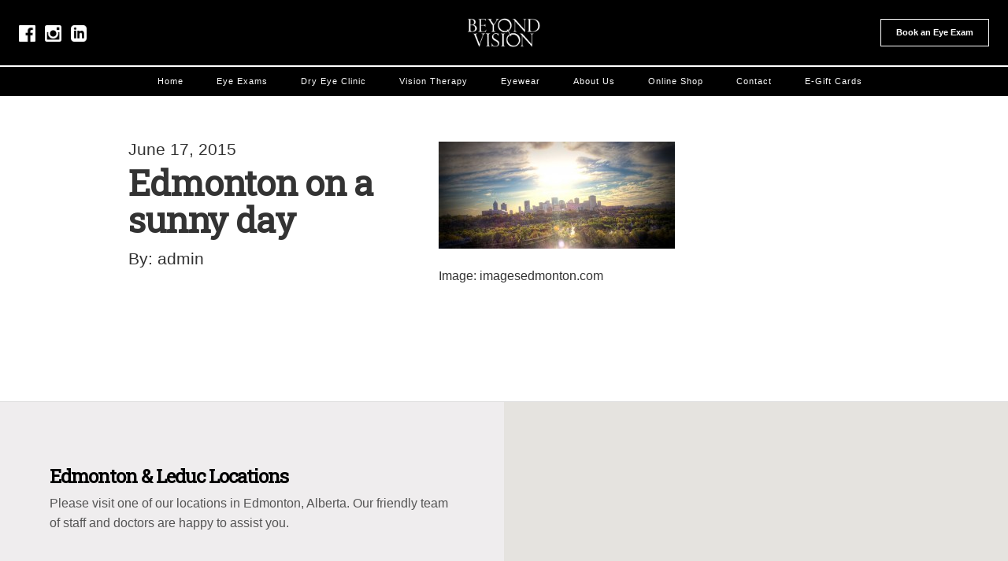

--- FILE ---
content_type: text/html; charset=UTF-8
request_url: https://beyondvision.ca/2015/06/are-you-protecting-your-eyes-from-the-sun/edmonton-on-a-sunny-day
body_size: 12318
content:
<!DOCTYPE html>
<html dir="ltr" lang="en-US" prefix="og: https://ogp.me/ns#">
	<head>
		<meta charset="UTF-8"/>
		
		<link rel="shortcut icon" href="https://beyondvision.ca/wp-content/themes/beyond_vision/favicon.ico">
		<link rel="stylesheet" type="text/css" href="/wp-content/themes/beyond_vision/css/bootstrap-theme.css">
		<link rel="stylesheet" type="text/css" href="/wp-content/themes/beyond_vision/css/bootstrap.css">
		<link rel="stylesheet" type="text/css" media="all" href="https://beyondvision.ca/wp-content/themes/beyond_vision/style.css?v=5" />
		<link rel="stylesheet" type="text/css" href="/wp-content/themes/beyond_vision/css/ipad.css?v=4">
		<link rel="stylesheet" type="text/css" href="/wp-content/themes/beyond_vision/css/smartphone.css?v=4">
		<link href="https://fonts.googleapis.com/css?family=Work+Sans:400,500,600,700" rel="stylesheet">
		<link rel="preconnect" href="https://fonts.gstatic.com">
		<link href="https://fonts.googleapis.com/css2?family=Montserrat:wght@100&display=swap" rel="stylesheet">
		<link rel="preconnect" href="https://fonts.googleapis.com">
		<link rel="preconnect" href="https://fonts.gstatic.com" crossorigin>
		<link href="https://fonts.googleapis.com/css2?family=Roboto+Slab:wght@200;300;400&display=swap" rel="stylesheet">
		<script type="text/javascript">var ypa = {}; ypa.mid = "2411960";</script>
		<script src="https://static.yellowpages.ca/ypa/wsm/1.0/ypa.js"></script>
		<meta name="viewport" content="width=device-width, initial-scale=1, maximum-scale=1, user-scalable=no"/>
								
		<script>
			function runOnMapReady(f) {
				if (initializeMap.googleMapsInitialized) {
					f();
				} else {
					window.addEventListener('google-maps-ready', f);
				}
			}
			function initializeMap() {
				initializeMap.googleMapsInitialized = true;
				window.dispatchEvent(new Event('google-maps-ready'));
			}
		</script>
		<script async src="https://maps.googleapis.com/maps/api/js?key=AIzaSyByCK1hnp_bbDY1vPpIcC0lmINqY7Cdp5U&loading=async&callback=initializeMap&libraries=marker"></script>
		
			<style>img:is([sizes="auto" i], [sizes^="auto," i]) { contain-intrinsic-size: 3000px 1500px }</style>
	
		<!-- All in One SEO 4.8.4.1 - aioseo.com -->
		<title>Edmonton on a sunny day | Beyond Vision</title>
	<meta name="description" content="Image: imagesedmonton.com" />
	<meta name="robots" content="max-image-preview:large" />
	<meta name="author" content="admin"/>
	<link rel="canonical" href="https://beyondvision.ca/2015/06/are-you-protecting-your-eyes-from-the-sun/edmonton-on-a-sunny-day" />
	<meta name="generator" content="All in One SEO (AIOSEO) 4.8.4.1" />
		<meta property="og:locale" content="en_US" />
		<meta property="og:site_name" content="Beyond Vision | Beyond Vision Optometry &amp; Hearing, a patient-centred optometrist providing comprehensive eye exams and hearing tests in Edmonton, Alberta." />
		<meta property="og:type" content="article" />
		<meta property="og:title" content="Edmonton on a sunny day | Beyond Vision" />
		<meta property="og:description" content="Image: imagesedmonton.com" />
		<meta property="og:url" content="https://beyondvision.ca/2015/06/are-you-protecting-your-eyes-from-the-sun/edmonton-on-a-sunny-day" />
		<meta property="article:published_time" content="2015-06-17T16:43:58+00:00" />
		<meta property="article:modified_time" content="2015-06-17T16:43:58+00:00" />
		<meta name="twitter:card" content="summary" />
		<meta name="twitter:title" content="Edmonton on a sunny day | Beyond Vision" />
		<meta name="twitter:description" content="Image: imagesedmonton.com" />
		<script type="application/ld+json" class="aioseo-schema">
			{"@context":"https:\/\/schema.org","@graph":[{"@type":"BreadcrumbList","@id":"https:\/\/beyondvision.ca\/2015\/06\/are-you-protecting-your-eyes-from-the-sun\/edmonton-on-a-sunny-day#breadcrumblist","itemListElement":[{"@type":"ListItem","@id":"https:\/\/beyondvision.ca#listItem","position":1,"name":"Home","item":"https:\/\/beyondvision.ca","nextItem":{"@type":"ListItem","@id":"https:\/\/beyondvision.ca\/2015\/06\/are-you-protecting-your-eyes-from-the-sun\/edmonton-on-a-sunny-day#listItem","name":"Edmonton on a sunny day"}},{"@type":"ListItem","@id":"https:\/\/beyondvision.ca\/2015\/06\/are-you-protecting-your-eyes-from-the-sun\/edmonton-on-a-sunny-day#listItem","position":2,"name":"Edmonton on a sunny day","previousItem":{"@type":"ListItem","@id":"https:\/\/beyondvision.ca#listItem","name":"Home"}}]},{"@type":"ItemPage","@id":"https:\/\/beyondvision.ca\/2015\/06\/are-you-protecting-your-eyes-from-the-sun\/edmonton-on-a-sunny-day#itempage","url":"https:\/\/beyondvision.ca\/2015\/06\/are-you-protecting-your-eyes-from-the-sun\/edmonton-on-a-sunny-day","name":"Edmonton on a sunny day | Beyond Vision","description":"Image: imagesedmonton.com","inLanguage":"en-US","isPartOf":{"@id":"https:\/\/beyondvision.ca\/#website"},"breadcrumb":{"@id":"https:\/\/beyondvision.ca\/2015\/06\/are-you-protecting-your-eyes-from-the-sun\/edmonton-on-a-sunny-day#breadcrumblist"},"author":{"@id":"https:\/\/beyondvision.ca\/author\/admin#author"},"creator":{"@id":"https:\/\/beyondvision.ca\/author\/admin#author"},"datePublished":"2015-06-17T10:43:58-06:00","dateModified":"2015-06-17T10:43:58-06:00"},{"@type":"Organization","@id":"https:\/\/beyondvision.ca\/#organization","name":"Beyond Vision","description":"Beyond Vision Optometry & Hearing, a patient-centred optometrist providing comprehensive eye exams and hearing tests in Edmonton, Alberta.","url":"https:\/\/beyondvision.ca\/"},{"@type":"Person","@id":"https:\/\/beyondvision.ca\/author\/admin#author","url":"https:\/\/beyondvision.ca\/author\/admin","name":"admin","image":{"@type":"ImageObject","@id":"https:\/\/beyondvision.ca\/2015\/06\/are-you-protecting-your-eyes-from-the-sun\/edmonton-on-a-sunny-day#authorImage","url":"https:\/\/secure.gravatar.com\/avatar\/4f68d4c0752a3ea5ed32ace0b07e7a788891976a49c572b28fa8a10286dd25b2?s=96&d=mm&r=g","width":96,"height":96,"caption":"admin"}},{"@type":"WebSite","@id":"https:\/\/beyondvision.ca\/#website","url":"https:\/\/beyondvision.ca\/","name":"Beyond Vision","description":"Beyond Vision Optometry & Hearing, a patient-centred optometrist providing comprehensive eye exams and hearing tests in Edmonton, Alberta.","inLanguage":"en-US","publisher":{"@id":"https:\/\/beyondvision.ca\/#organization"}}]}
		</script>
		<!-- All in One SEO -->

<link rel='dns-prefetch' href='//platform-api.sharethis.com' />
<script type="text/javascript">
/* <![CDATA[ */
window._wpemojiSettings = {"baseUrl":"https:\/\/s.w.org\/images\/core\/emoji\/16.0.1\/72x72\/","ext":".png","svgUrl":"https:\/\/s.w.org\/images\/core\/emoji\/16.0.1\/svg\/","svgExt":".svg","source":{"concatemoji":"https:\/\/beyondvision.ca\/wp-includes\/js\/wp-emoji-release.min.js?ver=6.8.3"}};
/*! This file is auto-generated */
!function(s,n){var o,i,e;function c(e){try{var t={supportTests:e,timestamp:(new Date).valueOf()};sessionStorage.setItem(o,JSON.stringify(t))}catch(e){}}function p(e,t,n){e.clearRect(0,0,e.canvas.width,e.canvas.height),e.fillText(t,0,0);var t=new Uint32Array(e.getImageData(0,0,e.canvas.width,e.canvas.height).data),a=(e.clearRect(0,0,e.canvas.width,e.canvas.height),e.fillText(n,0,0),new Uint32Array(e.getImageData(0,0,e.canvas.width,e.canvas.height).data));return t.every(function(e,t){return e===a[t]})}function u(e,t){e.clearRect(0,0,e.canvas.width,e.canvas.height),e.fillText(t,0,0);for(var n=e.getImageData(16,16,1,1),a=0;a<n.data.length;a++)if(0!==n.data[a])return!1;return!0}function f(e,t,n,a){switch(t){case"flag":return n(e,"\ud83c\udff3\ufe0f\u200d\u26a7\ufe0f","\ud83c\udff3\ufe0f\u200b\u26a7\ufe0f")?!1:!n(e,"\ud83c\udde8\ud83c\uddf6","\ud83c\udde8\u200b\ud83c\uddf6")&&!n(e,"\ud83c\udff4\udb40\udc67\udb40\udc62\udb40\udc65\udb40\udc6e\udb40\udc67\udb40\udc7f","\ud83c\udff4\u200b\udb40\udc67\u200b\udb40\udc62\u200b\udb40\udc65\u200b\udb40\udc6e\u200b\udb40\udc67\u200b\udb40\udc7f");case"emoji":return!a(e,"\ud83e\udedf")}return!1}function g(e,t,n,a){var r="undefined"!=typeof WorkerGlobalScope&&self instanceof WorkerGlobalScope?new OffscreenCanvas(300,150):s.createElement("canvas"),o=r.getContext("2d",{willReadFrequently:!0}),i=(o.textBaseline="top",o.font="600 32px Arial",{});return e.forEach(function(e){i[e]=t(o,e,n,a)}),i}function t(e){var t=s.createElement("script");t.src=e,t.defer=!0,s.head.appendChild(t)}"undefined"!=typeof Promise&&(o="wpEmojiSettingsSupports",i=["flag","emoji"],n.supports={everything:!0,everythingExceptFlag:!0},e=new Promise(function(e){s.addEventListener("DOMContentLoaded",e,{once:!0})}),new Promise(function(t){var n=function(){try{var e=JSON.parse(sessionStorage.getItem(o));if("object"==typeof e&&"number"==typeof e.timestamp&&(new Date).valueOf()<e.timestamp+604800&&"object"==typeof e.supportTests)return e.supportTests}catch(e){}return null}();if(!n){if("undefined"!=typeof Worker&&"undefined"!=typeof OffscreenCanvas&&"undefined"!=typeof URL&&URL.createObjectURL&&"undefined"!=typeof Blob)try{var e="postMessage("+g.toString()+"("+[JSON.stringify(i),f.toString(),p.toString(),u.toString()].join(",")+"));",a=new Blob([e],{type:"text/javascript"}),r=new Worker(URL.createObjectURL(a),{name:"wpTestEmojiSupports"});return void(r.onmessage=function(e){c(n=e.data),r.terminate(),t(n)})}catch(e){}c(n=g(i,f,p,u))}t(n)}).then(function(e){for(var t in e)n.supports[t]=e[t],n.supports.everything=n.supports.everything&&n.supports[t],"flag"!==t&&(n.supports.everythingExceptFlag=n.supports.everythingExceptFlag&&n.supports[t]);n.supports.everythingExceptFlag=n.supports.everythingExceptFlag&&!n.supports.flag,n.DOMReady=!1,n.readyCallback=function(){n.DOMReady=!0}}).then(function(){return e}).then(function(){var e;n.supports.everything||(n.readyCallback(),(e=n.source||{}).concatemoji?t(e.concatemoji):e.wpemoji&&e.twemoji&&(t(e.twemoji),t(e.wpemoji)))}))}((window,document),window._wpemojiSettings);
/* ]]> */
</script>
<link rel='stylesheet' id='twb-open-sans-css' href='https://fonts.googleapis.com/css?family=Open+Sans%3A300%2C400%2C500%2C600%2C700%2C800&#038;display=swap&#038;ver=6.8.3' type='text/css' media='all' />
<link rel='stylesheet' id='twb-global-css' href='https://beyondvision.ca/wp-content/plugins/wd-instagram-feed/booster/assets/css/global.css?ver=1.0.0' type='text/css' media='all' />
<style id='wp-emoji-styles-inline-css' type='text/css'>

	img.wp-smiley, img.emoji {
		display: inline !important;
		border: none !important;
		box-shadow: none !important;
		height: 1em !important;
		width: 1em !important;
		margin: 0 0.07em !important;
		vertical-align: -0.1em !important;
		background: none !important;
		padding: 0 !important;
	}
</style>
<link rel='stylesheet' id='wp-block-library-css' href='https://beyondvision.ca/wp-includes/css/dist/block-library/style.min.css?ver=6.8.3' type='text/css' media='all' />
<style id='classic-theme-styles-inline-css' type='text/css'>
/*! This file is auto-generated */
.wp-block-button__link{color:#fff;background-color:#32373c;border-radius:9999px;box-shadow:none;text-decoration:none;padding:calc(.667em + 2px) calc(1.333em + 2px);font-size:1.125em}.wp-block-file__button{background:#32373c;color:#fff;text-decoration:none}
</style>
<style id='global-styles-inline-css' type='text/css'>
:root{--wp--preset--aspect-ratio--square: 1;--wp--preset--aspect-ratio--4-3: 4/3;--wp--preset--aspect-ratio--3-4: 3/4;--wp--preset--aspect-ratio--3-2: 3/2;--wp--preset--aspect-ratio--2-3: 2/3;--wp--preset--aspect-ratio--16-9: 16/9;--wp--preset--aspect-ratio--9-16: 9/16;--wp--preset--color--black: #000000;--wp--preset--color--cyan-bluish-gray: #abb8c3;--wp--preset--color--white: #ffffff;--wp--preset--color--pale-pink: #f78da7;--wp--preset--color--vivid-red: #cf2e2e;--wp--preset--color--luminous-vivid-orange: #ff6900;--wp--preset--color--luminous-vivid-amber: #fcb900;--wp--preset--color--light-green-cyan: #7bdcb5;--wp--preset--color--vivid-green-cyan: #00d084;--wp--preset--color--pale-cyan-blue: #8ed1fc;--wp--preset--color--vivid-cyan-blue: #0693e3;--wp--preset--color--vivid-purple: #9b51e0;--wp--preset--gradient--vivid-cyan-blue-to-vivid-purple: linear-gradient(135deg,rgba(6,147,227,1) 0%,rgb(155,81,224) 100%);--wp--preset--gradient--light-green-cyan-to-vivid-green-cyan: linear-gradient(135deg,rgb(122,220,180) 0%,rgb(0,208,130) 100%);--wp--preset--gradient--luminous-vivid-amber-to-luminous-vivid-orange: linear-gradient(135deg,rgba(252,185,0,1) 0%,rgba(255,105,0,1) 100%);--wp--preset--gradient--luminous-vivid-orange-to-vivid-red: linear-gradient(135deg,rgba(255,105,0,1) 0%,rgb(207,46,46) 100%);--wp--preset--gradient--very-light-gray-to-cyan-bluish-gray: linear-gradient(135deg,rgb(238,238,238) 0%,rgb(169,184,195) 100%);--wp--preset--gradient--cool-to-warm-spectrum: linear-gradient(135deg,rgb(74,234,220) 0%,rgb(151,120,209) 20%,rgb(207,42,186) 40%,rgb(238,44,130) 60%,rgb(251,105,98) 80%,rgb(254,248,76) 100%);--wp--preset--gradient--blush-light-purple: linear-gradient(135deg,rgb(255,206,236) 0%,rgb(152,150,240) 100%);--wp--preset--gradient--blush-bordeaux: linear-gradient(135deg,rgb(254,205,165) 0%,rgb(254,45,45) 50%,rgb(107,0,62) 100%);--wp--preset--gradient--luminous-dusk: linear-gradient(135deg,rgb(255,203,112) 0%,rgb(199,81,192) 50%,rgb(65,88,208) 100%);--wp--preset--gradient--pale-ocean: linear-gradient(135deg,rgb(255,245,203) 0%,rgb(182,227,212) 50%,rgb(51,167,181) 100%);--wp--preset--gradient--electric-grass: linear-gradient(135deg,rgb(202,248,128) 0%,rgb(113,206,126) 100%);--wp--preset--gradient--midnight: linear-gradient(135deg,rgb(2,3,129) 0%,rgb(40,116,252) 100%);--wp--preset--font-size--small: 13px;--wp--preset--font-size--medium: 20px;--wp--preset--font-size--large: 36px;--wp--preset--font-size--x-large: 42px;--wp--preset--spacing--20: 0.44rem;--wp--preset--spacing--30: 0.67rem;--wp--preset--spacing--40: 1rem;--wp--preset--spacing--50: 1.5rem;--wp--preset--spacing--60: 2.25rem;--wp--preset--spacing--70: 3.38rem;--wp--preset--spacing--80: 5.06rem;--wp--preset--shadow--natural: 6px 6px 9px rgba(0, 0, 0, 0.2);--wp--preset--shadow--deep: 12px 12px 50px rgba(0, 0, 0, 0.4);--wp--preset--shadow--sharp: 6px 6px 0px rgba(0, 0, 0, 0.2);--wp--preset--shadow--outlined: 6px 6px 0px -3px rgba(255, 255, 255, 1), 6px 6px rgba(0, 0, 0, 1);--wp--preset--shadow--crisp: 6px 6px 0px rgba(0, 0, 0, 1);}:where(.is-layout-flex){gap: 0.5em;}:where(.is-layout-grid){gap: 0.5em;}body .is-layout-flex{display: flex;}.is-layout-flex{flex-wrap: wrap;align-items: center;}.is-layout-flex > :is(*, div){margin: 0;}body .is-layout-grid{display: grid;}.is-layout-grid > :is(*, div){margin: 0;}:where(.wp-block-columns.is-layout-flex){gap: 2em;}:where(.wp-block-columns.is-layout-grid){gap: 2em;}:where(.wp-block-post-template.is-layout-flex){gap: 1.25em;}:where(.wp-block-post-template.is-layout-grid){gap: 1.25em;}.has-black-color{color: var(--wp--preset--color--black) !important;}.has-cyan-bluish-gray-color{color: var(--wp--preset--color--cyan-bluish-gray) !important;}.has-white-color{color: var(--wp--preset--color--white) !important;}.has-pale-pink-color{color: var(--wp--preset--color--pale-pink) !important;}.has-vivid-red-color{color: var(--wp--preset--color--vivid-red) !important;}.has-luminous-vivid-orange-color{color: var(--wp--preset--color--luminous-vivid-orange) !important;}.has-luminous-vivid-amber-color{color: var(--wp--preset--color--luminous-vivid-amber) !important;}.has-light-green-cyan-color{color: var(--wp--preset--color--light-green-cyan) !important;}.has-vivid-green-cyan-color{color: var(--wp--preset--color--vivid-green-cyan) !important;}.has-pale-cyan-blue-color{color: var(--wp--preset--color--pale-cyan-blue) !important;}.has-vivid-cyan-blue-color{color: var(--wp--preset--color--vivid-cyan-blue) !important;}.has-vivid-purple-color{color: var(--wp--preset--color--vivid-purple) !important;}.has-black-background-color{background-color: var(--wp--preset--color--black) !important;}.has-cyan-bluish-gray-background-color{background-color: var(--wp--preset--color--cyan-bluish-gray) !important;}.has-white-background-color{background-color: var(--wp--preset--color--white) !important;}.has-pale-pink-background-color{background-color: var(--wp--preset--color--pale-pink) !important;}.has-vivid-red-background-color{background-color: var(--wp--preset--color--vivid-red) !important;}.has-luminous-vivid-orange-background-color{background-color: var(--wp--preset--color--luminous-vivid-orange) !important;}.has-luminous-vivid-amber-background-color{background-color: var(--wp--preset--color--luminous-vivid-amber) !important;}.has-light-green-cyan-background-color{background-color: var(--wp--preset--color--light-green-cyan) !important;}.has-vivid-green-cyan-background-color{background-color: var(--wp--preset--color--vivid-green-cyan) !important;}.has-pale-cyan-blue-background-color{background-color: var(--wp--preset--color--pale-cyan-blue) !important;}.has-vivid-cyan-blue-background-color{background-color: var(--wp--preset--color--vivid-cyan-blue) !important;}.has-vivid-purple-background-color{background-color: var(--wp--preset--color--vivid-purple) !important;}.has-black-border-color{border-color: var(--wp--preset--color--black) !important;}.has-cyan-bluish-gray-border-color{border-color: var(--wp--preset--color--cyan-bluish-gray) !important;}.has-white-border-color{border-color: var(--wp--preset--color--white) !important;}.has-pale-pink-border-color{border-color: var(--wp--preset--color--pale-pink) !important;}.has-vivid-red-border-color{border-color: var(--wp--preset--color--vivid-red) !important;}.has-luminous-vivid-orange-border-color{border-color: var(--wp--preset--color--luminous-vivid-orange) !important;}.has-luminous-vivid-amber-border-color{border-color: var(--wp--preset--color--luminous-vivid-amber) !important;}.has-light-green-cyan-border-color{border-color: var(--wp--preset--color--light-green-cyan) !important;}.has-vivid-green-cyan-border-color{border-color: var(--wp--preset--color--vivid-green-cyan) !important;}.has-pale-cyan-blue-border-color{border-color: var(--wp--preset--color--pale-cyan-blue) !important;}.has-vivid-cyan-blue-border-color{border-color: var(--wp--preset--color--vivid-cyan-blue) !important;}.has-vivid-purple-border-color{border-color: var(--wp--preset--color--vivid-purple) !important;}.has-vivid-cyan-blue-to-vivid-purple-gradient-background{background: var(--wp--preset--gradient--vivid-cyan-blue-to-vivid-purple) !important;}.has-light-green-cyan-to-vivid-green-cyan-gradient-background{background: var(--wp--preset--gradient--light-green-cyan-to-vivid-green-cyan) !important;}.has-luminous-vivid-amber-to-luminous-vivid-orange-gradient-background{background: var(--wp--preset--gradient--luminous-vivid-amber-to-luminous-vivid-orange) !important;}.has-luminous-vivid-orange-to-vivid-red-gradient-background{background: var(--wp--preset--gradient--luminous-vivid-orange-to-vivid-red) !important;}.has-very-light-gray-to-cyan-bluish-gray-gradient-background{background: var(--wp--preset--gradient--very-light-gray-to-cyan-bluish-gray) !important;}.has-cool-to-warm-spectrum-gradient-background{background: var(--wp--preset--gradient--cool-to-warm-spectrum) !important;}.has-blush-light-purple-gradient-background{background: var(--wp--preset--gradient--blush-light-purple) !important;}.has-blush-bordeaux-gradient-background{background: var(--wp--preset--gradient--blush-bordeaux) !important;}.has-luminous-dusk-gradient-background{background: var(--wp--preset--gradient--luminous-dusk) !important;}.has-pale-ocean-gradient-background{background: var(--wp--preset--gradient--pale-ocean) !important;}.has-electric-grass-gradient-background{background: var(--wp--preset--gradient--electric-grass) !important;}.has-midnight-gradient-background{background: var(--wp--preset--gradient--midnight) !important;}.has-small-font-size{font-size: var(--wp--preset--font-size--small) !important;}.has-medium-font-size{font-size: var(--wp--preset--font-size--medium) !important;}.has-large-font-size{font-size: var(--wp--preset--font-size--large) !important;}.has-x-large-font-size{font-size: var(--wp--preset--font-size--x-large) !important;}
:where(.wp-block-post-template.is-layout-flex){gap: 1.25em;}:where(.wp-block-post-template.is-layout-grid){gap: 1.25em;}
:where(.wp-block-columns.is-layout-flex){gap: 2em;}:where(.wp-block-columns.is-layout-grid){gap: 2em;}
:root :where(.wp-block-pullquote){font-size: 1.5em;line-height: 1.6;}
</style>
<link rel='stylesheet' id='contact-form-7-css' href='https://beyondvision.ca/wp-content/plugins/contact-form-7/includes/css/styles.css?ver=6.1' type='text/css' media='all' />
<style id='akismet-widget-style-inline-css' type='text/css'>

			.a-stats {
				--akismet-color-mid-green: #357b49;
				--akismet-color-white: #fff;
				--akismet-color-light-grey: #f6f7f7;

				max-width: 350px;
				width: auto;
			}

			.a-stats * {
				all: unset;
				box-sizing: border-box;
			}

			.a-stats strong {
				font-weight: 600;
			}

			.a-stats a.a-stats__link,
			.a-stats a.a-stats__link:visited,
			.a-stats a.a-stats__link:active {
				background: var(--akismet-color-mid-green);
				border: none;
				box-shadow: none;
				border-radius: 8px;
				color: var(--akismet-color-white);
				cursor: pointer;
				display: block;
				font-family: -apple-system, BlinkMacSystemFont, 'Segoe UI', 'Roboto', 'Oxygen-Sans', 'Ubuntu', 'Cantarell', 'Helvetica Neue', sans-serif;
				font-weight: 500;
				padding: 12px;
				text-align: center;
				text-decoration: none;
				transition: all 0.2s ease;
			}

			/* Extra specificity to deal with TwentyTwentyOne focus style */
			.widget .a-stats a.a-stats__link:focus {
				background: var(--akismet-color-mid-green);
				color: var(--akismet-color-white);
				text-decoration: none;
			}

			.a-stats a.a-stats__link:hover {
				filter: brightness(110%);
				box-shadow: 0 4px 12px rgba(0, 0, 0, 0.06), 0 0 2px rgba(0, 0, 0, 0.16);
			}

			.a-stats .count {
				color: var(--akismet-color-white);
				display: block;
				font-size: 1.5em;
				line-height: 1.4;
				padding: 0 13px;
				white-space: nowrap;
			}
		
</style>
<script type="text/javascript" src="https://beyondvision.ca/wp-includes/js/jquery/jquery.min.js?ver=3.7.1" id="jquery-core-js"></script>
<script type="text/javascript" src="https://beyondvision.ca/wp-includes/js/jquery/jquery-migrate.min.js?ver=3.4.1" id="jquery-migrate-js"></script>
<script type="text/javascript" src="https://beyondvision.ca/wp-content/plugins/wd-instagram-feed/booster/assets/js/circle-progress.js?ver=1.2.2" id="twb-circle-js"></script>
<script type="text/javascript" id="twb-global-js-extra">
/* <![CDATA[ */
var twb = {"nonce":"3a38caed70","ajax_url":"https:\/\/beyondvision.ca\/wp-admin\/admin-ajax.php","plugin_url":"https:\/\/beyondvision.ca\/wp-content\/plugins\/wd-instagram-feed\/booster","href":"https:\/\/beyondvision.ca\/wp-admin\/admin.php?page=twb_instagram-feed"};
var twb = {"nonce":"3a38caed70","ajax_url":"https:\/\/beyondvision.ca\/wp-admin\/admin-ajax.php","plugin_url":"https:\/\/beyondvision.ca\/wp-content\/plugins\/wd-instagram-feed\/booster","href":"https:\/\/beyondvision.ca\/wp-admin\/admin.php?page=twb_instagram-feed"};
/* ]]> */
</script>
<script type="text/javascript" src="https://beyondvision.ca/wp-content/plugins/wd-instagram-feed/booster/assets/js/global.js?ver=1.0.0" id="twb-global-js"></script>
<script type="text/javascript" src="https://beyondvision.ca/wp-content/themes/beyond_vision/js/responsivemobilemenu.js?ver=6.8.3" id="bv_menu-js"></script>
<script type="text/javascript" src="https://beyondvision.ca/wp-content/themes/beyond_vision/js/swipe.js?ver=6.8.3" id="swipe-js"></script>
<script type="text/javascript" src="//platform-api.sharethis.com/js/sharethis.js#source=googleanalytics-wordpress#product=ga&amp;property=5fb2f837e118010012d02683" id="googleanalytics-platform-sharethis-js"></script>
<link rel="https://api.w.org/" href="https://beyondvision.ca/wp-json/" /><link rel="alternate" title="JSON" type="application/json" href="https://beyondvision.ca/wp-json/wp/v2/media/2141" /><meta name="generator" content="WordPress 6.8.3" />
<link rel='shortlink' href='https://beyondvision.ca/?p=2141' />
<link rel="alternate" title="oEmbed (JSON)" type="application/json+oembed" href="https://beyondvision.ca/wp-json/oembed/1.0/embed?url=https%3A%2F%2Fbeyondvision.ca%2F2015%2F06%2Fare-you-protecting-your-eyes-from-the-sun%2Fedmonton-on-a-sunny-day" />
<link rel="alternate" title="oEmbed (XML)" type="text/xml+oembed" href="https://beyondvision.ca/wp-json/oembed/1.0/embed?url=https%3A%2F%2Fbeyondvision.ca%2F2015%2F06%2Fare-you-protecting-your-eyes-from-the-sun%2Fedmonton-on-a-sunny-day&#038;format=xml" />
		<!-- Default Typekit Embed Code (not asynchronous) --> 
		<script type="text/javascript" src="//use.typekit.net/eqm1wcw.js"></script>
		<script type="text/javascript">try{Typekit.load();}catch(e){}</script>
	<script type="application/ld+json"> { "@context": "http://schema.org", "@graph": [ { "name": "Beyond Vision", "@type": "MedicalClinic", "address": { "@type": "PostalAddress", "addressCountry": "Canada", "streetAddress": "5615 23 Avenue NW", "addressLocality": "Edmonton", "addressRegion": "AB", "postalCode": "T6L 7B9", "telephone": "(780) 450-6700" } }, { "name": "Beyond Vision", "@type": "MedicalClinic", "address": { "@type": "PostalAddress", "addressCountry": "Canada", "streetAddress": "15158 127 Street NW", "addressLocality": "Edmonton", "addressRegion": "AB", "postalCode": "T6V 0C5", "telephone": "(780) 705-8816" } }, { "name": "Beyond Vision", "@type": "MedicalClinic", "address": { "@type": "PostalAddress", "addressCountry": "Canada", "streetAddress": "14241 23 Avenue NW", "addressLocality": "Edmonton", "addressRegion": "AB", "postalCode": "T6R 3E7", "telephone": "(780) 432-4301" } } ] } </script><script>
(function() {
	(function (i, s, o, g, r, a, m) {
		i['GoogleAnalyticsObject'] = r;
		i[r] = i[r] || function () {
				(i[r].q = i[r].q || []).push(arguments)
			}, i[r].l = 1 * new Date();
		a = s.createElement(o),
			m = s.getElementsByTagName(o)[0];
		a.async = 1;
		a.src = g;
		m.parentNode.insertBefore(a, m)
	})(window, document, 'script', 'https://google-analytics.com/analytics.js', 'ga');

	ga('create', 'UA-8648499-1', 'auto');
			ga('send', 'pageview');
	})();
</script>
	</head>
	<body class="attachment wp-singular attachment-template-default single single-attachment postid-2141 attachmentid-2141 attachment-jpeg wp-theme-beyond_vision">
		<div style="height: 100px" class="hidden-xs"></div>
		<div style="height: 40px" class="visible-xs-block"></div>
		<div class="nav-header nav-header-v3">
			<div class="hidden-xs">
				<div class="row row-fix" id="menu-header-full">
					<div class="col-sm-5 text-left nav-header-right">
						<a href="https://facebook.com/beyondvisioncanada?fref=ts" target="_blank"><img src="/wp-content/uploads/2018/01/icon-facebook.png" alt="Facebook"/></a>
						<a href="https://instagram.com/beyondvision" target="_blank"><img src="/wp-content/uploads/2018/01/icon-instagram.png" alt="Instagram"/></a>
						<a href="https://linkedin.com/company/beyond-vision-optometrists?report%2Esuccess=KJ_KkFGTDCfMt-A7wV3Fn9Yvgwr02Kd6AZHGx4bQCDiP6-2rfP2oxyVoEQiPrcAQ7Bf" target="_blank"><img src="/wp-content/uploads/2018/01/icon-linkedin.png" alt="LinkedIn"/></a>
					</div>
					<div class="col-sm-2 text-center">
						<a href="/"><img id="logo" src="/wp-content/uploads/2017/08/logo-white.png" alt="Beyond Vision Optometrist"/></a>
					</div>
					<div class="col-sm-5 text-right nav-header-right">
						<a href="/contact-us" id="cta">Book an Eye Exam</a>
					</div>
				</div>
				<div class="row row-fix">
					<div class="col-sm-12" id="menu-header">
						<div class="menu-main-v3-container"><ul id="menu-main-v3" class="menu"><li id="menu-item-4410" class="menu-item menu-item-type-post_type menu-item-object-page menu-item-home menu-item-4410"><a href="https://beyondvision.ca/">Home</a></li>
<li id="menu-item-4627" class="menu-item menu-item-type-post_type menu-item-object-page menu-item-has-children menu-item-4627"><a href="https://beyondvision.ca/eye-exams">Eye Exams</a>
<ul class="sub-menu">
	<li id="menu-item-4898" class="menu-item menu-item-type-post_type menu-item-object-page menu-item-4898"><a href="https://beyondvision.ca/eye-exams">Eye Exams</a></li>
	<li id="menu-item-6375" class="menu-item menu-item-type-post_type menu-item-object-page menu-item-6375"><a href="https://beyondvision.ca/eye-exams/diabetic-eye-exam">Diabetic Eye Exam</a></li>
	<li id="menu-item-4664" class="menu-item menu-item-type-post_type menu-item-object-page menu-item-4664"><a href="https://beyondvision.ca/childrens-eye-exams">Children’s Exams</a></li>
	<li id="menu-item-6374" class="menu-item menu-item-type-post_type menu-item-object-page menu-item-6374"><a href="https://beyondvision.ca/contact-lens-fittings">Contact Lens Fittings</a></li>
	<li id="menu-item-6373" class="menu-item menu-item-type-post_type menu-item-object-page menu-item-6373"><a href="https://beyondvision.ca/eye-exams/myopia-control">Myopia Control</a></li>
	<li id="menu-item-7051" class="menu-item menu-item-type-post_type menu-item-object-page menu-item-7051"><a href="https://beyondvision.ca/eye-exams/neurolens">Neurolens</a></li>
	<li id="menu-item-7047" class="menu-item menu-item-type-post_type menu-item-object-page menu-item-7047"><a href="https://beyondvision.ca/eye-exams/myopia-control/macumira-amd-treatment">MacuMira AMD Treatment</a></li>
	<li id="menu-item-6372" class="menu-item menu-item-type-post_type menu-item-object-page menu-item-6372"><a href="https://beyondvision.ca/eye-exams/emergency-eye-care">Emergency Eye Care</a></li>
</ul>
</li>
<li id="menu-item-5678" class="menu-item menu-item-type-custom menu-item-object-custom menu-item-has-children menu-item-5678"><a href="/dry-eye-quiz">Dry Eye Clinic</a>
<ul class="sub-menu">
	<li id="menu-item-6616" class="menu-item menu-item-type-post_type menu-item-object-page menu-item-6616"><a href="https://beyondvision.ca/dry-eye-quiz">Dry Eye Quiz</a></li>
	<li id="menu-item-6031" class="menu-item menu-item-type-post_type menu-item-object-page menu-item-6031"><a href="https://beyondvision.ca/treatments/dry-eye-disease">Dry Eye Disease</a></li>
	<li id="menu-item-6185" class="menu-item menu-item-type-post_type menu-item-object-page menu-item-6185"><a href="https://beyondvision.ca/dry-eye-treatment">Dry Eye Treatment</a></li>
	<li id="menu-item-7189" class="menu-item menu-item-type-post_type menu-item-object-page menu-item-7189"><a href="https://beyondvision.ca/eyesthetics">EYEsthetics</a></li>
</ul>
</li>
<li id="menu-item-6390" class="menu-item menu-item-type-post_type menu-item-object-page menu-item-has-children menu-item-6390"><a href="https://beyondvision.ca/what-is-vision-therapy">Vision Therapy</a>
<ul class="sub-menu">
	<li id="menu-item-6389" class="menu-item menu-item-type-post_type menu-item-object-page menu-item-6389"><a href="https://beyondvision.ca/what-is-vision-therapy">What is Vision Therapy</a></li>
	<li id="menu-item-6387" class="menu-item menu-item-type-post_type menu-item-object-page menu-item-6387"><a href="https://beyondvision.ca/concussion-vision-rehab">Concussion Vision Rehab</a></li>
</ul>
</li>
<li id="menu-item-4922" class="menu-item menu-item-type-custom menu-item-object-custom menu-item-has-children menu-item-4922"><a href="http://beyondvision.ca/eyewear/eyeglass-frames">Eyewear</a>
<ul class="sub-menu">
	<li id="menu-item-4826" class="menu-item menu-item-type-post_type menu-item-object-page menu-item-4826"><a href="https://beyondvision.ca/eyewear/eyeglass-frames">Eyeglass Frames</a></li>
	<li id="menu-item-4665" class="menu-item menu-item-type-post_type menu-item-object-page menu-item-4665"><a href="https://beyondvision.ca/eyewear/contact-lenses">Contact Lenses</a></li>
	<li id="menu-item-4850" class="menu-item menu-item-type-post_type menu-item-object-page menu-item-4850"><a href="https://beyondvision.ca/eyewear/latisse">Latisse</a></li>
	<li id="menu-item-6396" class="menu-item menu-item-type-post_type menu-item-object-page menu-item-6396"><a href="https://beyondvision.ca/eyewear/dry-eye-products">Dry Eye Products</a></li>
	<li id="menu-item-6395" class="menu-item menu-item-type-post_type menu-item-object-page menu-item-6395"><a href="https://beyondvision.ca/eyewear/lumify">Lumify</a></li>
</ul>
</li>
<li id="menu-item-4409" class="menu-item menu-item-type-post_type menu-item-object-page menu-item-has-children menu-item-4409"><a href="https://beyondvision.ca/about-us">About Us</a>
<ul class="sub-menu">
	<li id="menu-item-4668" class="menu-item menu-item-type-post_type menu-item-object-page menu-item-4668"><a href="https://beyondvision.ca/mission-and-vision">Mission</a></li>
	<li id="menu-item-4669" class="menu-item menu-item-type-post_type menu-item-object-page menu-item-4669"><a href="https://beyondvision.ca/about-us">Team</a></li>
	<li id="menu-item-6701" class="menu-item menu-item-type-post_type menu-item-object-page menu-item-6701"><a href="https://beyondvision.ca/about-us/careers">Careers</a></li>
	<li id="menu-item-4406" class="menu-item menu-item-type-post_type menu-item-object-page menu-item-4406"><a href="https://beyondvision.ca/community">Blog</a></li>
	<li id="menu-item-4667" class="menu-item menu-item-type-post_type menu-item-object-page menu-item-4667"><a href="https://beyondvision.ca/see-it-forward">Charity</a></li>
</ul>
</li>
<li id="menu-item-5792" class="menu-item menu-item-type-custom menu-item-object-custom menu-item-5792"><a target="_blank" href="https://beyondvision.ottooptics.io">Online Shop</a></li>
<li id="menu-item-4411" class="menu-item menu-item-type-post_type menu-item-object-page menu-item-has-children menu-item-4411"><a href="https://beyondvision.ca/contact-us">Contact</a>
<ul class="sub-menu">
	<li id="menu-item-4879" class="menu-item menu-item-type-post_type menu-item-object-page menu-item-4879"><a href="https://beyondvision.ca/locations/mill-woods">Mill Woods</a></li>
	<li id="menu-item-4878" class="menu-item menu-item-type-post_type menu-item-object-page menu-item-4878"><a href="https://beyondvision.ca/locations/oxford">Oxford</a></li>
	<li id="menu-item-4877" class="menu-item menu-item-type-post_type menu-item-object-page menu-item-4877"><a href="https://beyondvision.ca/locations/terwillegar">Terwillegar</a></li>
	<li id="menu-item-4876" class="menu-item menu-item-type-post_type menu-item-object-page menu-item-4876"><a href="https://beyondvision.ca/locations/leduc">Leduc</a></li>
	<li id="menu-item-4875" class="menu-item menu-item-type-post_type menu-item-object-page menu-item-4875"><a href="https://beyondvision.ca/locations/grange">Grange</a></li>
	<li id="menu-item-7301" class="menu-item menu-item-type-post_type menu-item-object-page menu-item-7301"><a href="https://beyondvision.ca/locations/crystallina">Crystallina</a></li>
	<li id="menu-item-7413" class="menu-item menu-item-type-post_type menu-item-object-page menu-item-7413"><a href="https://beyondvision.ca/locations/vision-therapy">Vision Therapy</a></li>
	<li id="menu-item-6759" class="menu-item menu-item-type-post_type menu-item-object-page menu-item-6759"><a href="https://beyondvision.ca/referral">Referral</a></li>
</ul>
</li>
<li id="menu-item-7285" class="menu-item menu-item-type-custom menu-item-object-custom menu-item-7285"><a href="https://beyondvision.ackroo.net/en/gifts/new">E-Gift Cards</a></li>
</ul></div>					</div>
				</div>
			</div>
			<div class="visible-xs-block">
				<div class="rmm graphite">
					<div class="rmm-toggled rmm-closed" style="display: block">
						<div class="rmm-toggled-controls">
        					<a href="/contact-us" id="cta" onclick="event.stopPropagation()" style="position: absolute; top: 5px; right: 55px; padding: 0.4em !important">Book Now</a>
							<div class="rmm-button"><span>&nbsp;</span><span>&nbsp;</span><span>&nbsp;</span></div>
						</div>
						<div id="menu-mobile" style="max-height: 90vh; overflow-y: scroll">
							<div class="menu-main-v3-container"><ul id="menu-main-v3-1" class="menu"><li class="menu-item menu-item-type-post_type menu-item-object-page menu-item-home menu-item-4410"><a href="https://beyondvision.ca/">Home</a></li>
<li class="menu-item menu-item-type-post_type menu-item-object-page menu-item-has-children menu-item-4627"><a href="https://beyondvision.ca/eye-exams">Eye Exams</a>
<ul class="sub-menu">
	<li class="menu-item menu-item-type-post_type menu-item-object-page menu-item-4898"><a href="https://beyondvision.ca/eye-exams">Eye Exams</a></li>
	<li class="menu-item menu-item-type-post_type menu-item-object-page menu-item-6375"><a href="https://beyondvision.ca/eye-exams/diabetic-eye-exam">Diabetic Eye Exam</a></li>
	<li class="menu-item menu-item-type-post_type menu-item-object-page menu-item-4664"><a href="https://beyondvision.ca/childrens-eye-exams">Children’s Exams</a></li>
	<li class="menu-item menu-item-type-post_type menu-item-object-page menu-item-6374"><a href="https://beyondvision.ca/contact-lens-fittings">Contact Lens Fittings</a></li>
	<li class="menu-item menu-item-type-post_type menu-item-object-page menu-item-6373"><a href="https://beyondvision.ca/eye-exams/myopia-control">Myopia Control</a></li>
	<li class="menu-item menu-item-type-post_type menu-item-object-page menu-item-7051"><a href="https://beyondvision.ca/eye-exams/neurolens">Neurolens</a></li>
	<li class="menu-item menu-item-type-post_type menu-item-object-page menu-item-7047"><a href="https://beyondvision.ca/eye-exams/myopia-control/macumira-amd-treatment">MacuMira AMD Treatment</a></li>
	<li class="menu-item menu-item-type-post_type menu-item-object-page menu-item-6372"><a href="https://beyondvision.ca/eye-exams/emergency-eye-care">Emergency Eye Care</a></li>
</ul>
</li>
<li class="menu-item menu-item-type-custom menu-item-object-custom menu-item-has-children menu-item-5678"><a href="/dry-eye-quiz">Dry Eye Clinic</a>
<ul class="sub-menu">
	<li class="menu-item menu-item-type-post_type menu-item-object-page menu-item-6616"><a href="https://beyondvision.ca/dry-eye-quiz">Dry Eye Quiz</a></li>
	<li class="menu-item menu-item-type-post_type menu-item-object-page menu-item-6031"><a href="https://beyondvision.ca/treatments/dry-eye-disease">Dry Eye Disease</a></li>
	<li class="menu-item menu-item-type-post_type menu-item-object-page menu-item-6185"><a href="https://beyondvision.ca/dry-eye-treatment">Dry Eye Treatment</a></li>
	<li class="menu-item menu-item-type-post_type menu-item-object-page menu-item-7189"><a href="https://beyondvision.ca/eyesthetics">EYEsthetics</a></li>
</ul>
</li>
<li class="menu-item menu-item-type-post_type menu-item-object-page menu-item-has-children menu-item-6390"><a href="https://beyondvision.ca/what-is-vision-therapy">Vision Therapy</a>
<ul class="sub-menu">
	<li class="menu-item menu-item-type-post_type menu-item-object-page menu-item-6389"><a href="https://beyondvision.ca/what-is-vision-therapy">What is Vision Therapy</a></li>
	<li class="menu-item menu-item-type-post_type menu-item-object-page menu-item-6387"><a href="https://beyondvision.ca/concussion-vision-rehab">Concussion Vision Rehab</a></li>
</ul>
</li>
<li class="menu-item menu-item-type-custom menu-item-object-custom menu-item-has-children menu-item-4922"><a href="http://beyondvision.ca/eyewear/eyeglass-frames">Eyewear</a>
<ul class="sub-menu">
	<li class="menu-item menu-item-type-post_type menu-item-object-page menu-item-4826"><a href="https://beyondvision.ca/eyewear/eyeglass-frames">Eyeglass Frames</a></li>
	<li class="menu-item menu-item-type-post_type menu-item-object-page menu-item-4665"><a href="https://beyondvision.ca/eyewear/contact-lenses">Contact Lenses</a></li>
	<li class="menu-item menu-item-type-post_type menu-item-object-page menu-item-4850"><a href="https://beyondvision.ca/eyewear/latisse">Latisse</a></li>
	<li class="menu-item menu-item-type-post_type menu-item-object-page menu-item-6396"><a href="https://beyondvision.ca/eyewear/dry-eye-products">Dry Eye Products</a></li>
	<li class="menu-item menu-item-type-post_type menu-item-object-page menu-item-6395"><a href="https://beyondvision.ca/eyewear/lumify">Lumify</a></li>
</ul>
</li>
<li class="menu-item menu-item-type-post_type menu-item-object-page menu-item-has-children menu-item-4409"><a href="https://beyondvision.ca/about-us">About Us</a>
<ul class="sub-menu">
	<li class="menu-item menu-item-type-post_type menu-item-object-page menu-item-4668"><a href="https://beyondvision.ca/mission-and-vision">Mission</a></li>
	<li class="menu-item menu-item-type-post_type menu-item-object-page menu-item-4669"><a href="https://beyondvision.ca/about-us">Team</a></li>
	<li class="menu-item menu-item-type-post_type menu-item-object-page menu-item-6701"><a href="https://beyondvision.ca/about-us/careers">Careers</a></li>
	<li class="menu-item menu-item-type-post_type menu-item-object-page menu-item-4406"><a href="https://beyondvision.ca/community">Blog</a></li>
	<li class="menu-item menu-item-type-post_type menu-item-object-page menu-item-4667"><a href="https://beyondvision.ca/see-it-forward">Charity</a></li>
</ul>
</li>
<li class="menu-item menu-item-type-custom menu-item-object-custom menu-item-5792"><a target="_blank" href="https://beyondvision.ottooptics.io">Online Shop</a></li>
<li class="menu-item menu-item-type-post_type menu-item-object-page menu-item-has-children menu-item-4411"><a href="https://beyondvision.ca/contact-us">Contact</a>
<ul class="sub-menu">
	<li class="menu-item menu-item-type-post_type menu-item-object-page menu-item-4879"><a href="https://beyondvision.ca/locations/mill-woods">Mill Woods</a></li>
	<li class="menu-item menu-item-type-post_type menu-item-object-page menu-item-4878"><a href="https://beyondvision.ca/locations/oxford">Oxford</a></li>
	<li class="menu-item menu-item-type-post_type menu-item-object-page menu-item-4877"><a href="https://beyondvision.ca/locations/terwillegar">Terwillegar</a></li>
	<li class="menu-item menu-item-type-post_type menu-item-object-page menu-item-4876"><a href="https://beyondvision.ca/locations/leduc">Leduc</a></li>
	<li class="menu-item menu-item-type-post_type menu-item-object-page menu-item-4875"><a href="https://beyondvision.ca/locations/grange">Grange</a></li>
	<li class="menu-item menu-item-type-post_type menu-item-object-page menu-item-7301"><a href="https://beyondvision.ca/locations/crystallina">Crystallina</a></li>
	<li class="menu-item menu-item-type-post_type menu-item-object-page menu-item-7413"><a href="https://beyondvision.ca/locations/vision-therapy">Vision Therapy</a></li>
	<li class="menu-item menu-item-type-post_type menu-item-object-page menu-item-6759"><a href="https://beyondvision.ca/referral">Referral</a></li>
</ul>
</li>
<li class="menu-item menu-item-type-custom menu-item-object-custom menu-item-7285"><a href="https://beyondvision.ackroo.net/en/gifts/new">E-Gift Cards</a></li>
</ul></div>							<script>
								document.addEventListener('DOMContentLoaded', () => {
									const $menu = document.querySelector('#menu-mobile');
									const $submenus = $menu.querySelectorAll('.menu-item-has-children > .sub-menu');
									for (const $sm of $submenus) {
										$sm.classList.add('js-interact');
										$sm.parentNode.addEventListener('click', evt => {
											if (!evt.target.parentNode.classList.contains('menu-item-has-children')) {
												return;
											}
											$sm.classList.toggle('js-visible');
											evt.stopPropagation();
											evt.preventDefault();
											return false;
										});
									}
								});
							</script>
						</div>
					</div>
				</div>
				<div>
					<a id="logo-sm" href="/"><img src="/wp-content/uploads/2017/08/logo-white.png" width="70" alt="Beyond Vision Optometrist"/></a>
				</div>
			</div>
		</div>
		<div class="content-body">
<style>
.blog-single ul {
	padding-bottom: 25px;
}
</style>

<div class="blog-single">
			<div class="row row-fix">
			<div class="hidden-xs">
				<div class="col-md-1 pagination-single">
										</div>
			</div>
			<div class="col-md-4 blog-title">
				<div class="date">June 17, 2015</div>
				
				<h3>
					<a href="https://beyondvision.ca/2015/06/are-you-protecting-your-eyes-from-the-sun/edmonton-on-a-sunny-day">Edmonton on a sunny day</a>
				</h3>
				
				<div class="author">
					By: <span>admin</span>
				</div>
			</div>
			<div class="col-md-6">
				<div>
											<p class="attachment"><a href='https://beyondvision.ca/wp-content/uploads/2015/06/Edmonton-on-a-sunny-day.jpg'><img decoding="async" width="300" height="136" src="https://beyondvision.ca/wp-content/uploads/2015/06/Edmonton-on-a-sunny-day-300x136.jpg" class="attachment-medium size-medium" alt="" srcset="https://beyondvision.ca/wp-content/uploads/2015/06/Edmonton-on-a-sunny-day-300x136.jpg 300w, https://beyondvision.ca/wp-content/uploads/2015/06/Edmonton-on-a-sunny-day.jpg 700w" sizes="(max-width: 300px) 100vw, 300px" /></a></p>
Image: imagesedmonton.com									</div>
			</div>
			<div class="hidden-xs">
				<div class="col-md-1 pagination-single">
									</div>
			</div>
			<div class="visible-xs-block">
				<div class="left" style="margin-left: 10px">
									</div>
				<div class="right"style="margin-right: 10px">
									</div>
				<div class="clear"></div>
			</div>
			</div>
</div>
		</div>
					<div class="row row-fix" style="border-top: 1px solid #ddd">
				<div class="col-lg-6 bg-light-gray">
					<div class="wide-padding">
						<div style="padding: 0em 1em; margin-bottom: 1.5em; text-align: left">
							<h3 class="h1-header">Edmonton &amp; Leduc Locations</h3>
							<p>Please visit one of our locations in Edmonton, Alberta. Our friendly team of staff and doctors are happy to assist you.</p>
						</div>
						<div class="row row-fix">
							<div class="col-md-4 col-sm-6 col-xs-12 home-location-single">
								<h5>Millwoods</h5>
								<p>5615 23 Avenue NW<br/>Edmonton T6L 7B9<br/>
								T. (780) 450-6700<br/>F. (780) 441-9461</p>
								<div class="btn-contact"><a href="https://beyondmillwoods.visualbook.ca" target="_blank">Book Now</a></div>
							</div>
							<div class="col-md-4 col-sm-6 col-xs-12 home-location-single">
								<h5>Oxford Park Landing</h5>
								<p>15158 127 Street NW<br/>Edmonton T6V 0C5<br/>
								T. (780) 705-8816<br/>F. (780) 705-8856</p>
								<div class="btn-contact"><a href="https://beyondoxford.visualbook.ca" target="_blank">Book Now</a></div>
							</div>
							<div class="col-md-4 col-sm-6 col-xs-12 home-location-single">
								<h5>Terwillegar</h5>
								<p>14217 23 Avenue NW<br/>Edmonton T6R 3E7<br/>
								T. (780) 432-4301<br/>F. (780) 432-4460</p>
								<div class="btn-contact"><a href="https://beyondterwillegar.visualbook.ca" target="_blank">Book Now</a></div>
							</div>
							<div class="col-md-4 col-sm-6 col-xs-12 home-location-single">
								<h5>Leduc</h5>
								<p>107 4809 43A Avenue<br/>Leduc T9E 8J6<br/>
								T. (780) 612-4556<br/>F. (780) 612-4558</p>
								<div class="btn-contact"><a href="https://beyondleduc.visualbook.ca" target="_blank">Book Now</a></div>
							</div>
							<div class="col-md-4 col-sm-6 col-xs-12 home-location-single">
								<h5>Grange</h5>
								<p>2500 Guardian Road NW<br/>Edmonton T5T 1K8<br/>
								T. (780) 447-5860<br/>F. (780) 447-5862</p>
								<div class="btn-contact"><a href="https://beyondgrange.visualbook.ca" target="_blank">Book Now</a></div>
							</div>
							<div class="col-md-4 col-sm-6 col-xs-12 home-location-single">
								<h5>Crystallina</h5>
								<p>6804 178 Ave<br/>Edmonton T5Z 0T5<br/>
								T. (587) 689-6888<br/>F. (587) 689-6889</p>
								<div class="btn-contact"><a href="https://beyondcrystallina.visualbook.ca" target="_blank">Book Now</a></div>
							</div>
							<div class="col-md-4 col-sm-6 col-xs-12 home-location-single">
								<h5>Vision Therapy Location</h5>
								<p>#207, 2603 Hewes Way NW<br/>Edmonton T6L 6W6<br/>
								T. (825) 480-3067<br/>F. (825) 480-3608</p>
							</div>
						</div>
					</div>
				</div>
				<div class="col-lg-6" style="padding-left: 0em; padding-right: 0em; height: 57em">
					<div id="map_canvas"></div>
				</div>
			</div>
				
		<div id="footer">
			<div>
				<div class="row row-fix" style="margin-bottom: 1em">
					<div class="col-xs-12 col-sm-4 footer-wrapper left-paragraph"> 
						<h4>Beyond Vision Optometrists</h4>
						<p>
							Beyond Vision strives to provide the best possible eye care services and products through
							knowledgeable staff, exceptional customer service, and a passion for quality eye care and
							health of your eyes. The core strength of the Beyond Vision brand is built upon our people.
							We value all of our employees not only as part of our team, but our family.
							Our culture is what makes us unique with our values built upon Quality, Integrity, Family,
							and Fun. We look forward to providing you with our Beyond Vision Experience.
						</p>
					</div>
					<div class="col-xs-4 col-sm-2 footer-wrapper">
						<h4>Sitemap</h4>
						<div class="menu-sitemap-container"><ul id="menu-sitemap" class="menu"><li id="menu-item-4060" class="menu-item menu-item-type-post_type menu-item-object-page menu-item-4060"><a href="https://beyondvision.ca/about-us">About Us</a></li>
<li id="menu-item-6251" class="menu-item menu-item-type-post_type menu-item-object-page menu-item-6251"><a href="https://beyondvision.ca/about-us/careers">Careers</a></li>
<li id="menu-item-6198" class="menu-item menu-item-type-post_type menu-item-object-page menu-item-6198"><a href="https://beyondvision.ca/eye-exams">Eye Exams</a></li>
<li id="menu-item-6197" class="menu-item menu-item-type-post_type menu-item-object-page menu-item-6197"><a href="https://beyondvision.ca/childrens-eye-exams">Children’s Eye Exams</a></li>
<li id="menu-item-6195" class="menu-item menu-item-type-post_type menu-item-object-page menu-item-6195"><a href="https://beyondvision.ca/treatments/dry-eye-disease">Dry Eye Disease</a></li>
<li id="menu-item-6196" class="menu-item menu-item-type-post_type menu-item-object-page menu-item-6196"><a href="https://beyondvision.ca/treatments/dry-eye-treatment-old">Dry Eye Treatment Old</a></li>
<li id="menu-item-5001" class="menu-item menu-item-type-post_type menu-item-object-page menu-item-5001"><a href="https://beyondvision.ca/eyewear/eyeglass-frames">Eyewear</a></li>
<li id="menu-item-4062" class="menu-item menu-item-type-post_type menu-item-object-page menu-item-4062"><a href="https://beyondvision.ca/community">Community</a></li>
<li id="menu-item-5793" class="menu-item menu-item-type-custom menu-item-object-custom menu-item-5793"><a href="http://shop.beyondvision.ca">Online Shop</a></li>
<li id="menu-item-6733" class="menu-item menu-item-type-post_type menu-item-object-page menu-item-6733"><a href="https://beyondvision.ca/referral">Referral</a></li>
<li id="menu-item-2839" class="menu-item menu-item-type-post_type menu-item-object-page menu-item-2839"><a href="https://beyondvision.ca/contact-us">Contact</a></li>
</ul></div>					</div>
					<div class="col-xs-8 col-sm-4 footer-wrapper address">
						<h4>Locations</h4>
						<strong><a href="/locations/mill-woods">Millwoods</a></strong>
						<p>5615 23 Avenue NW Edmonton T6L 7B9</p>
						
						<strong><a href="/locations/oxford">Oxford Park Landing</a></strong>
						<p>15158 127 Street NW Edmonton T6V 0C5</p>
						
						<strong><a href="/locations/terwillegar">Terwillegar</a></strong>
						<p>14217 23 Avenue NW Edmonton T6R 3E7</p>
						
						<strong><a href="/locations/leduc">Leduc</a></strong>
						<p>107 4809 43A Avenue Leduc T9E 8J6</p>
						
						<strong><a href="/locations/grange">Grange</a></strong>
						<p>2500 Guardian Road NW Edmonton T5T 1K8</p>
						
						<strong><a href="/locations/crystallina">Crystallina</a></strong>
						<p>6804 178 Ave Edmonton T5Z 0T5</p>
						
						<strong><a href="/locations/visiontherapy">Vision Therapy</a></strong>
						<p>#207, 2603 Hewes Way NW Edmonton T6L 6W6</p>
					</div>
					<div class="col-xs-12 col-sm-2 footer-wrapper">
						<h4>Follow Us Today!</h4>
						<div class="footer-social">
							<a href="https://www.facebook.com/beyondvisioncanada?fref=ts" target="_blank"><img src="/wp-content/uploads/2018/01/icon-facebook.png" alt="Facebook"/></a>
							<a href="https://instagram.com/beyondvision" target="_blank"><img src="/wp-content/uploads/2018/01/icon-instagram.png" alt="Instagram"/></a>
							<a href="https://www.linkedin.com/company/beyond-vision-optometrists?report%2Esuccess=KJ_KkFGTDCfMt-A7wV3Fn9Yvgwr02Kd6AZHGx4bQCDiP6-2rfP2oxyVoEQiPrcAQ7Bf" target="_blank"><img src="/wp-content/uploads/2018/01/icon-linkedin.png" alt="LinkedIn"/></a>
						</div>
						<div><img src="/wp-content/uploads/2018/08/Eye_Recommends_Logo.png" width="60%"/></div>
					</div>
				</div>
				<div class="row row-fix">
					<div class="col-sm-12">
						<p class="text-left">&copy; 2025 Beyond Vision. All rights reserved.</p>
					</div>
				</div>
			</div>
		</div>
		<script type="speculationrules">
{"prefetch":[{"source":"document","where":{"and":[{"href_matches":"\/*"},{"not":{"href_matches":["\/wp-*.php","\/wp-admin\/*","\/wp-content\/uploads\/*","\/wp-content\/*","\/wp-content\/plugins\/*","\/wp-content\/themes\/beyond_vision\/*","\/*\\?(.+)"]}},{"not":{"selector_matches":"a[rel~=\"nofollow\"]"}},{"not":{"selector_matches":".no-prefetch, .no-prefetch a"}}]},"eagerness":"conservative"}]}
</script>
<script type="text/javascript" src="https://beyondvision.ca/wp-includes/js/dist/hooks.min.js?ver=4d63a3d491d11ffd8ac6" id="wp-hooks-js"></script>
<script type="text/javascript" src="https://beyondvision.ca/wp-includes/js/dist/i18n.min.js?ver=5e580eb46a90c2b997e6" id="wp-i18n-js"></script>
<script type="text/javascript" id="wp-i18n-js-after">
/* <![CDATA[ */
wp.i18n.setLocaleData( { 'text direction\u0004ltr': [ 'ltr' ] } );
/* ]]> */
</script>
<script type="text/javascript" src="https://beyondvision.ca/wp-content/plugins/contact-form-7/includes/swv/js/index.js?ver=6.1" id="swv-js"></script>
<script type="text/javascript" id="contact-form-7-js-before">
/* <![CDATA[ */
var wpcf7 = {
    "api": {
        "root": "https:\/\/beyondvision.ca\/wp-json\/",
        "namespace": "contact-form-7\/v1"
    },
    "cached": 1
};
/* ]]> */
</script>
<script type="text/javascript" src="https://beyondvision.ca/wp-content/plugins/contact-form-7/includes/js/index.js?ver=6.1" id="contact-form-7-js"></script>
		
		<script>
			runOnMapReady(() => {
				const map_canvas = document.getElementById('map_canvas');
				if (!map_canvas) return;
				
				const bounds = new google.maps.LatLngBounds();
				
				// Display a map on the page
				const map = new google.maps.Map(map_canvas, {
					mapTypeId: 'roadmap', maxZoom: 8, mapId: 'map_canvas',
				});
				map.setTilt(45);
				
				// Multiple Markers
				const markers = [
					["Beyond Vision, Millwoods Location", 53.4536824,-113.4276992],
					["Beyond Vision, Oxford Location", 53.6151869,-113.5413674],
					["Beyond Vision, Terwillegar Location", 53.453548, -113.566943],
					["Beyond Vision, Leduc Location", 53.2566714, -113.5478963],
					["Beyond Vision, Grange Location", 53.5092678, -113.6746846],
					["Beyond Vision, Crystallina Location", 53.642175497858254, -113.44375646047263],
					["Beyond Vision, Vision Therapy Location", 53.457392837048275, -113.42618725240311],
				];
				
				// Info Window Content
				const infoWindowContent = [
					['<div class="info_content">' +
					'<h3>Beyond Vision - Millwoods - 5615 23 Avenue Edmonton</h3>' +
					'<p>Beyond Vision Optometrist Millwoods location in Edmonton is across the street from Millwoods Town Center Shopping Mall. Our clinic in Edmonton is able to direct bill to most insurance companies making your visit to Beyond Vision Optometrist more convenient.</p>' +        
					'</div>'],
					['<div class="info_content">' +
					'<h3>Beyond Vision - Oxford Park landing - 15158 127 Street Edmonton</h3>' +
					'<p>Beyond Vision Optometrist North location in Edmonton is inside of Oxford Park Landing. Our clinic in Edmonton is able to direct bill to most insurance companies making your visit to Beyond Vision Optometrist more convenient.</p>' +
					'</div>'],
					['<div class="info_content">' +
					'<h3>Beyond Vision - Terwillegar Location - 14241 23 Avenue Edmonton</h3>' +
					'<p>This location can be found in the community of Terwillegar, one of Edmonton’s newest residential developments. It is located at the intersection of 23rd avenue and Rabbit Hill Road and is easily accessible for surrounding neighbourhoods of Terwillegar South, Magrath, MacTaggart, Leger and Haddow.</p>' +
					'</div>'],
					['<div class="info_content">' +
					'<h3>Beyond Vision - Leduc Location - 107 4809 43A Avenue Leduc</h3>' +
					'<p>This location can be found in Leduc.</p>' +
					'</div>'],
					['<div class="info_content">' +
					'<h3>Beyond Vision - Grange Location - 2500 Guardian Road NW Edmonton</h3>' +
					'<p>This location can be found in Grange.</p>' +
					'</div>'],
					['<div class="info_content">' +
					'<h3>Beyond Vision - Crystallina Location - 6804 178 Ave NW Edmonton</h3>' +
					'<p>This location can be found in Crystallina Nera East.</p>' +
					'</div>'],
					['<div class="info_content">' +
					'<h3>Beyond Vision - Vision Therapy Location - #207 2603 Hewes Way NW</h3>' +
					'<p>This location can be found in Millwoods.</p>' +
					'</div>'],
				];
				
				// Display multiple markers on a map
				const infoWindow = new google.maps.InfoWindow();
				
				// Loop through our array of markers & place each one on the map
				for (let i = 0; i < markers.length; i++) {
					const position = new google.maps.LatLng(markers[i][1], markers[i][2]);
					bounds.extend(position);
					const marker = new google.maps.marker.AdvancedMarkerElement({
						map: map,
						position: position,
						title: markers[i][0],
					});
					
					// Allow each marker to have an info window
					google.maps.event.addListener(marker, 'click', ((marker, i) => {
						return () => {
							infoWindow.setContent(infoWindowContent[i][0]);
							infoWindow.open(map, marker);
						};
					})(marker, i));
				}
				
				// Automatically center the map fitting all markers on the screen
				map.fitBounds(bounds);
				// This (combined with the maxZoom set earlier) is a hack because gmaps
				// decides to set the zoom really high, at some random point after fitBounds.
				setTimeout(() => {
					map.setOptions({ maxZoom: null });
				}, 2*1000);
			});
		</script>
	</body>
</html>

<!-- Dynamic page generated in 0.277 seconds. -->
<!-- Cached page generated by WP-Super-Cache on 2025-11-29 03:09:58 -->

<!-- Compression = gzip -->

--- FILE ---
content_type: text/javascript
request_url: https://beyondvision.ca/wp-content/themes/beyond_vision/js/responsivemobilemenu.js?ver=6.8.3
body_size: 668
content:
/*
	Responsive Mobile Menu v1.0
	Plugin URI: responsivemobilemenu.com
	Author: Sergio Vitov
	Author URI: http://xmacros.com
	License: CC BY 3.0 http://creativecommons.org/licenses/by/3.0/
*/

jQuery(function() {
	var $ = jQuery;
	//responsiveMobileMenu();
	//getMobileMenu();
	//adaptMenu();
	
	// slide down mobile menu on click
	
	$('.rmm-toggled, .rmm-button').click(function () {
		var $this = $(this);
		if ($this.is('.rmm-closed')) {
			 $this.find('ul').stop().show(300);
			 $this.removeClass('rmm-closed');
		} else {
			$this.find('ul').stop().hide(300);
			$this.addClass('rmm-closed');
		}
	});
	
	// Sticky header
	var $elm = jQuery('#menu-header-full');
	window.addEventListener('scroll', function () {
		var y = window.scrollY;
		$elm.toggleClass('reduced', y >= 40);
	});
});

/*
// hide mobile menu on resize
jQuery(window).resize(function() {
	return;
	adaptMenu();
});

function responsiveMobileMenu() {
	var $ = jQuery;
	
	$('.rmm').each(function() {
		// mark main menu list
		$(this).children('ul').addClass('rmm-main-list');
		$(this).addClass('graphite');
		
		// width of menu list (non-toggled)
		var $width = 0;
		$(this).find('ul li').each(function() {
			$width += $(this).outerWidth();
		});
		
		// if modern browser
		
		if ($.support.leadingWhitespace) {
			$(this).css('max-width' , $width*1.05+'px');
		}
		else {
			$(this).css('width' , $width*1.05+'px');
		}
	});
}

function getMobileMenu() {
	var $ = jQuery;
	// build toggled dropdown menu list
	
	$('.rmm').each(function() {
		var menutitle = $(this).attr("data-menu-title");
		if ( menutitle == "" ) {
			menutitle = "Menu";
		}
		else if ( menutitle == undefined ) {
			menutitle = "Menu";
		}
		var $menulist = $(this).children('.rmm-main-list').html();
		var $menucontrols ="<div class='rmm-toggled-controls'><div class='rmm-toggled-title'>" + menutitle + "</div><div class='rmm-button'><span>&nbsp;</span><span>&nbsp;</span><span>&nbsp;</span></div></div>";
		$(this).prepend("<div class='rmm-toggled rmm-closed'>"+$menucontrols+"<ul>"+$menulist+"</ul></div>");
	});
}

function adaptMenu() {
	var $ = jQuery;
	// toggle menu on resize
	
	$('.rmm').each(function() {
		var $width = $(this).css('max-width');
		$width = $width.replace('px', ''); 
		if ($(this).parent().width() < $width*1.05) {
			$(this).children('.rmm-main-list').hide(0);
			$(this).children('.rmm-toggled').show(0);
		} else {
			$(this).children('.rmm-main-list').show(0);
			$(this).children('.rmm-toggled').hide(0);
		}
	});
}
*/


--- FILE ---
content_type: text/plain
request_url: https://www.google-analytics.com/j/collect?v=1&_v=j102&a=1047305480&t=pageview&_s=1&dl=https%3A%2F%2Fbeyondvision.ca%2F2015%2F06%2Fare-you-protecting-your-eyes-from-the-sun%2Fedmonton-on-a-sunny-day&ul=en-us%40posix&dt=Edmonton%20on%20a%20sunny%20day%20%7C%20Beyond%20Vision&sr=1280x720&vp=1280x720&_u=IEBAAEABAAAAACAAI~&jid=1520261744&gjid=168919006&cid=1719389195.1769044975&tid=UA-8648499-1&_gid=1546107169.1769044975&_r=1&_slc=1&z=1854154435
body_size: -285
content:
2,cG-Y5X981HEH4